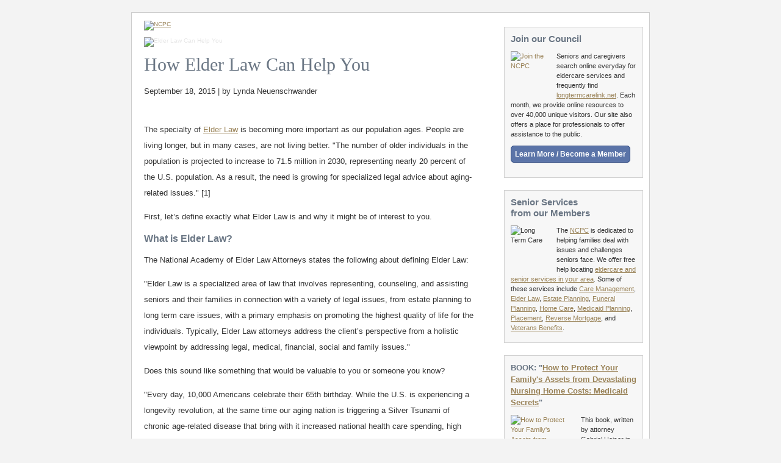

--- FILE ---
content_type: text/html; charset=UTF-8
request_url: https://www.longtermcarelink.net/article-2015-9-18-How-Elder-Law-Can-Help-You.htm
body_size: 5669
content:
<!DOCTYPE html PUBLIC "-//W3C//DTD XHTML 1.0 Strict//EN" "https://www.w3.org/TR/xhtml1/DTD/xhtml1-strict.dtd">
<html xmlns="https://www.w3.org/1999/xhtml" xml:lang="en" lang="en">
<head>
<meta http-equiv="Content-Type" content="text/html; charset=iso-8859-1"/>

<title>How Elder Law Can Help You</title>
<link rel="canonical" href="https://www.longtermcarelink.net/article-2015-9-18-How-Elder-Law-Can-Help-You.htm" />
<meta name="keywords" content="" />
<meta name="description" content="" />

<meta name="viewport" content="width=device-width, initial-scale=1, shrink-to-fit=no">

<link rel="stylesheet" href="https://cdn.jsdelivr.net/npm/bootstrap@4.0.0/dist/css/bootstrap.min.css" integrity="sha384-Gn5384xqQ1aoWXA+058RXPxPg6fy4IWvTNh0E263XmFcJlSAwiGgFAW/dAiS6JXm" crossorigin="anonymous">

<link rel="stylesheet" type="text/css" href="articles/articles.css?v=1.20" />

<!-- Google tag (gtag.js) -->
<script async src="https://www.googletagmanager.com/gtag/js?id=G-S5253FDRZF"></script>
<script>
  window.dataLayer = window.dataLayer || [];
  function gtag(){dataLayer.push(arguments);}
  gtag('js', new Date());

  gtag('config', 'G-S5253FDRZF');
</script>

<div id="fb-root"></div>
    <script>(function(d, s, id) {
    var js, fjs = d.getElementsByTagName(s)[0];
    if (d.getElementById(id)) return;
    js = d.createElement(s); js.id = id;
    js.src = "//connect.facebook.net/en_US/all.js#xfbml=1";
    fjs.parentNode.insertBefore(js, fjs);
    }(document, 'script', 'facebook-jssdk'));</script>

</head>

<body>

<!-- Begin Sales Page -->

<div class="container">
  <div class="article_body row">

<div id="mainContent" class="col-md-8">
        
    <a href="https://www.longtermcarelink.net"><img src="images/logo.jpg" alt="NCPC" title="National Care Planning Council" width="145" height="50" /></a>
    
    <br /><br />
    
    <img src="images/article/Senior-Couple-and-Adult-Children.jpg" alt="Elder Law Can Help You" width="534" height="304" class="img_m"/>
    
    <br /><br />
    
  <h1>How Elder Law Can Help You</h1>
  <p>September 18, 2015 | by Lynda Neuenschwander</p>
    
    <div class="fb-like" data-href="https://www.longtermcarelink.net/article-2015-9-18-How-Elder-Law-Can-Help-You.htm" data-send="true" data-layout="button_count" data-width="150" data-show-faces="false" data-font="arial"></div>
  
        <p>The specialty of <a href="https://www.longtermcarelink.net/a2cfindattorney.htm">Elder Law</a> is becoming more important as our population ages.  People are living longer, but in many cases, are not living better. &quot;The number of older individuals in the population is projected to increase to 71.5 million in 2030, representing nearly 20 percent of the U.S. population. As a result, the need is growing for specialized legal advice about aging-related issues.&quot; [1]</p>
        <p>First, let&rsquo;s define exactly what Elder Law is and why it might be of interest to you.</p>
        <h2>What is Elder Law? </h2>
        <p>The National Academy of Elder Law Attorneys states the following about defining Elder Law: </p>
        <p>&quot;Elder Law is a specialized area of law that involves representing, counseling, and assisting seniors and their families in connection with a variety of legal issues, from estate planning to long term care issues, with a primary emphasis on promoting the highest quality of life for the individuals. Typically, Elder Law attorneys address the client&rsquo;s perspective from a holistic viewpoint by addressing legal, medical, financial, social and family issues.&quot;  </p>
        <p>Does this sound like something that would be valuable to you or someone you know?</p>
  <p> &quot;Every day, 10,000 Americans celebrate their 65th birthday. While the U.S. is experiencing a longevity revolution, at the same time our aging nation is triggering a Silver Tsunami of chronic age-related disease that bring with it increased national health care spending, high rates of morbidity and mortality, and declines in quality of life.&quot; [2] </p> 
        
  <h2>What are some specific examples of how Elder Law can help you? </h2>
  
  <h3>Overcome the Potential for Financial Exploitation</h3>
  
  <p>The trusting nature of many elderly people makes them vulnerable to financial exploitation.  </p>
  <p>All elderly should be made aware of and told to avoid any financial transactions that require up front deposits. No contracts are to be signed without two or three days of consideration in consultation with knowledgeable family members. All dishonest schemes promulgated through the mail are guilty of mail fraud and appropriate complaints should be filed. All states have consumer-reporting departments to take complaints on consumer fraud. Again a good source for help is your local area agency on aging. </p>
  <p>Here are some examples of the most common types of financial exploitation: </p>
  <ul>
    <li>Telephone Solicitations for Dishonest Charities or Fraudulent Investments</li>
    <li>Identity Theft to Get Credit Card Numbers and Other Information</li>
    <li>Pay in Advance Prize-Winning Schemes</li>
    <li>High-Pressure Door-To-Door Sales</li>
    <li>Dishonest Home Improvement Contracts</li>
    <li>Dishonest Miracle Health Cures</li>
    <li>Unnecessary Living Trusts through a Trust Mill</li>
    <li>Dishonest Funeral Arrangement Plans</li>
  </ul>
  
  <h3>Settle Family Disputes</h3>
  <p>&quot;For some lucky families, having a bunch of adult siblings gather around and plan how to take care of Mom and Dad as their parents' health begins to fail is a great comfort. For some families, siblings who never got along as kids and have had little to do with each other as adults being thrown together to make touchy decisions is disastrous.&quot; [3] </p>
  <p>It is becoming more common to use an attorney, an arbitrator or a <a href="https://www.longtermcarelink.net/a7mediation.htm">mediator</a> in solving disputes among family members relating to the care of elderly parents. For instance, one child may have stolen assets and the rest of the family wants that person brought to justice. There may be a disagreement over the final disposition of property in an estate plan and it may take an attorney to solve that. A lawyer may be necessary to settle the differences either through the courts or through mediation. </p>
  <p>&quot;Ideally, before things get to this stage, you've had conversations with your parents about how they want their needs met during their later years. They've made out the papers naming a Power of Attorney for Health Care (a health directive indicating who will make health decisions if they can't and detailing their preferences for treatment) and a Power of Attorney for financial affairs. A will should be part of this, as well as other personal papers. Ideally, as well, all siblings are aware of these papers, what they contain and all are in agreement. Ideally &ndash; taking care of the elders becomes a family affair. However, life is seldom ideal.&quot; [4] </p>
  <h3>Age Discrimination in the Workplace  </h3>
  <p>The &quot;Baby Boomers&quot; will cause a significant increase in the older population until 2030, when the last of this group reaches old age. </p>
  <p>The Age Discrimination In Employment Act protects people who have been laid off or fired because of age discrimination. Some companies consider older employees less valuable than younger employees. As baby boomers approach their 60s, many will be opting to continue employment or find employment with another company. Age discrimination issues will become more prevalent in the coming years. </p>
  <p>&quot;<strong>Nine Signs of Age Discrimination</strong>: </p>
  <ol>
    <li>Biased comments </li>
    <li>Comparisons </li>
    <li>Disparate discipline </li>
    <li>Promotions </li>
    <li>Favoritism </li>
    <li>Hiring younger employees </li>
    <li>Suddenly stupid </li>
    <li>Harassment </li>
    <li>But the boss is older&quot; [5] </li>
  </ol>
  <h3>Help with Medicare and Medicaid </h3>
  <p>Qualified legal help is available from elder law attorneys to help individuals in applying for and accelerating payments for <a href="https://www.longtermcarelink.net/a7medicaidplanning.htm">Medicaid</a>. An elder law attorney can also help with disputes with Medicaid. Likewise attorneys who specialize in Medicare can help with disability claims and sometimes this help is the only way claims are ever granted. The local area agency on aging has an advisory service for help with understanding Medicare, <a href="https://www.longtermcarelink.net/a7medicaresupplement.htm">Medicare supplements</a>, Medicare advantage and Medicare part D. </p>
  <blockquote>
    <p>&quot;People with Medicare, family members, and caregivers should visit www.Medicare.gov, the official U.S. Government site for people with Medicare, for the latest information on Medicare enrollment, benefits, and other helpful tools.&quot;[6] </p>
  </blockquote>
<p>If you feel that you or someone you know could benefit from having <a href="https://www.longtermcarelink.net/a2cfindattorney.htm">Elder Law services</a>, one place you could look to find elder law attorneys is on the <a href="https://www.longtermcarelink.net/">National Care Planning Council's</a> Website at <a href="https://www.longtermcarelink.net/">longtermcarelink.net</a>. </p>

<hr>

<p><strong>Sources</strong>: </p>
<p>[1]: www.naela.org  </p>
<p>[2]: www.silverbook.org  </p>
<p>[3], [4]: www.agingcare.com </p>
<p>[5]: http://jobs.aol.com </p>
<p>[6]: www.cms.gov</p>
</div>

<!-- Begin Side Column -->

<div id="secondaryContent" class="col-md-4 pl-md-5">

  <div class="secondaryContentBox">
	
		<h2>Join our Council</h2>
	
		<p><a href="https://www.longtermcarelink.net/join.htm"><img src="images/sidenav-boards.jpg" alt="Join the NCPC" width="60" height="70" class="image-left" /></a>Seniors and caregivers search online everyday for eldercare services and frequently find <a href="https://www.longtermcarelink.net">longtermcarelink.net</a>. Each month, we provide online resources to over 40,000 unique visitors. Our site also offers a place for professionals to offer assistance to the public.</p>
      
	  <form id="form1" method="post" action="https://www.longtermcarelink.net/join.htm">
        <p>
          <label>
            <input type="submit" class="styled-button" value="Learn More / Become a Member" />
          </label>
        </p>
      </form>
      
  </div>
  
  <div class="secondaryContentBox">
	
	<h2>Senior Services <br />from our Members</h2>
	
		<p><img src="images/sidenav-mom-daughter.jpg" alt="Long Term Care" width="60" height="70" class="image-left" />The <a href="https://www.longtermcarelink.net">NCPC</a> is dedicated to helping families deal with issues and challenges seniors face. We offer free help locating <a href="https://www.longtermcarelink.net/a8profiles.htm">eldercare and senior services in your area</a>. Some of these services include <a href="https://www.longtermcarelink.net/a2bfindmanager.htm">Care Management</a>, <a href="https://www.longtermcarelink.net/a2cfindattorney.htm">Elder Law</a>, <a href="https://www.longtermcarelink.net/a7estateplanning.htm">Estate Planning</a>, <a href="https://www.longtermcarelink.net/a7funeralpreplanning.htm">Funeral Planning</a>, <a href="https://www.longtermcarelink.net/a7homecare.htm">Home Care</a>, <a href="https://www.longtermcarelink.net/a7medicaidplanning.htm">Medicaid Planning</a>, <a href="https://www.longtermcarelink.net/a7placement_management_services.htm">Placement</a>, <a href="https://www.longtermcarelink.net/a7reversemortgage.htm">Reverse Mortgage</a>, and <a href="https://www.longtermcarelink.net/a7veteransbenefitsspecialist.htm">Veterans Benefits</a>.</p>
</div>
    
	<div class="secondaryContentBox">
	
    <h3>BOOK: &quot;<a href="a16Medicaid_secrets_book.htm">How to Protect Your Family's Assets from Devastating Nursing Home Costs:  Medicaid Secrets</a>"</h3>
	
	  <p><a href="a16Medicaid_secrets_book.htm"><img src="images/Book-Medicaid.jpg" alt="How to Protect Your Family's Assets from Devastating Nursing Home Costs: Medicaid Secrets" width="100" height="135" class="image-left" /></a>This book, written by attorney Gabriel Heiser in 2024, is a financial and legal guide to the ins and outs of the only government program that will pay for the long term nursing home care of your family member: <a href="a16Medicaid_secrets_book.htm">MEDICAID</a>.</p>
  </div>
  
  <div id="side"><a href="https://www.longtermcarelink.net"><img src="planforcare/images/logo-200.jpg" alt="National Care Planning Council" title="National Care Planning Council" width="200" height="70" /></a>
	  <ul>
	  <li>
          <p>The <a href="https://www.longtermcarelink.net">National Care Planning Council</a> and its affiliated 
          members are dedicated to helping families recognize the need for long term care planning and to helping 
          implement that planning. Integrity, honesty, and a genuine concern for those who are in need of (or may need) 
          long term care are at the heart of our services.</p>
	  </li>
	  <li><p><strong>Our Statement of Purpose</strong>:</p></li>
	  <li>
	    <p>(1) To promote a public awareness of the need for long term care planning </p>
	    <p>(2) To provide materials to educate the public on how to plan for long term care </p>
	    <p>(3) To provide support to member eldercare experts who help the public plan for long term care </p>
	    <p>(4) To promote the services and expertise of our members </p>
	    
	    
	    <ul>
	      <li><a href="a13information_guide.htm">Guide to Long Term Care Planning</a></li>
            <li><a href="a13information_article.htm">Planning for Eldercare Articles</a></li>
            <li><a href="a16books.htm">Books on Eldercare / Veterans Benefits</a></li>
            <li><a href="https://www.veteransaidbenefit.org/">Senior Veterans Service Alliance</a></li>
            <li><a href="a1about.htm">Read about the NCPC</a></li>
	      <li><a href="disclaimer.htm">Terms of Use &amp; Disclaimer</a> (NCPC)</li>
	      <li><a href="privacy.htm">Privacy Policy</a> (NCPC)</li>
        </ul>
	    </li>
      </ul>
  </div>
  
</div>
</div></div>

<!-- Begin Footer -->

<ul id="footer_a">
	<li>Copyright &copy; 2025 NCPC, Inc. All Rights Reserved</li>
</ul>

</body>
</html>

--- FILE ---
content_type: text/css
request_url: https://www.longtermcarelink.net/articles/articles.css?v=1.20
body_size: 2533
content:
/*-------------------------------------------------------
author: ncpc 
version: 1.0
-------------------------------------------------------*/

* {margin:0;padding:0;}

html {text-align:center;background:#F3F3F3;}

body {	font:62.5% Verdana, Arial, Helvetica;	text-align:left;	color:#e6e6e6;	width:85em;	margin:2em auto; background:#FFF;	padding:1.3em;	background:#FFF url(../listingprofiles/images-new/body_bg.gif) bottom repeat-x;	border:0.1em solid #cdcdcd;}

p {	font-size:1.2em;	line-height:2em;	margin:1em 0; color:#333;}

a {	color:#998257;	text-decoration:underline;}

img { border: none; }

ul { list-style:none;}

h1 {font-size:3em;	font-family:"trebuchet ms";	color:#6A7684;}

#head { float:left;	width:39%;	height:11em; 	margin-bottom:1em; background:url(../listingprofiles/images-new/logo.jpg) no-repeat}
#pic1 {float:right;	width:11%;	height:11em;	margin:0 0 0.3em 1em;	background:url(../listingprofiles/images-new/1.jpg) no-repeat}
#pic2 {float:right;	width:17%;	height:11em;	margin:0 0 0.3em 1em;	background:url(../listingprofiles/images-new/2.jpg) no-repeat}
#pic3 {float:right;	width:11%;	height:11em;	margin:0 0 0.3em 1em;	background:url(../listingprofiles/images-new/3.jpg) no-repeat}
#pic4 {float:right;	width:17%;	height:11em;	margin:0 0 0.3em 1em;	background:url(../listingprofiles/images-new/4.jpg) no-repeat}

#logo {float:left;width:152px;height:55px;margin:40px 0 0 85px; background: url(../listingprofiles/images-new/logo.png) no-repeat; float: left;}

#bar {	clear:both;	padding:0.5em 2em;	margin-top:1em;	background: url(../listingprofiles/images-new/bar.gif) repeat-x;}

/* Main */

#mainContent {	width:55em;	padding:0em 0 2em 1em;	float:left;}
.byline {font-size:2em; color:#555; font-weight:normal; margin:0;}
.byline-smaller {font-size:1.8em; color:#555; font-weight:normal; margin:0;}
.image-left {float:left; margin:0 15px 0 0;}
.image-right {float:right; margin:0 0 0 15px;}
#mainContent h2 {	color:#6A7684;	font-size:1.6em; font-weight:bold;}
#mainContent h3 {font-size:1.4em; color:#666666;  font-weight:bold;}
#mainContent p + h2 + h3 {	margin-top:1.5em;}
#mainContent blockquote {	padding:0 2em;	font-style:italic;	font-size:0.9em;	color:#444;	border-left:4px solid #999;}
#mainContent ul {color:#F90; padding-bottom:1.5em;}
#mainContent li {background:url(../listingprofiles/images-new/img11.jpg) no-repeat 0 10%;	font-size:1.2em;	vertical-align: text-top; padding-left:2em;	margin:0 0 0.5em 1em;	color:#333;}
#mainContent ol li {background:none; font-size:1.2em;	vertical-align: text-top; padding-left:.1em; margin:0 0 0.5em 3em;	color:#333;}
#mainContent ol {color:#F90; padding-bottom:1.5em;}
#mainContent table {border-collapse: unset;}

/* Right Column */

#secondaryContent {	width:26em;	padding: 1em 0 2em 0; float:right; color:#333;}
#secondaryContent p {font-size:1.1em; line-height:1.5em;}
#secondaryContent h2 {font-size:1.5em; color:#6A7684; font-weight:bold;}
#secondaryContent h3 {font-size:1.3em; color:#6A7684; line-height:1.5em; font-weight:bold;}
#secondaryContent h4 {font-size:1.8em; color:#6A7684; line-height:1.5em; font-weight:bold;}
.secondaryContentBox {	border:1px solid #d1d1d1; background:#F7F7F7; padding:1em 1em 0.5em; margin-bottom:2em;}
.secondaryContentBox span {	color:#660000;	font-weight:bold;}
.secondaryContentBox ul {	color:#F90; padding-bottom:1em;}
.secondaryContentBox li {	list-style-type: disc; vertical-align: text-top; margin:0 0 0.5em 1.5em;	color:#333;}
#secondaryContent blockquote {	font-style:italic;	font-size:0.9em;	padding:0.5em 0 0 2em;	background:url(../listingprofiles/images-new/left_quote.gif) no-repeat;}
#secondaryContent blockquote p {	background:url(../listingprofiles/images-new/right_quote.gif) right bottom no-repeat;	padding-bottom:1em;}
#secondaryContent blockquote span {	margin-left:2em;}
#secondaryContent .source {	text-align:right;	margin:-0.5em 0 2em;	font-size:1em;}

#side {padding-top: 2em;}
#side ul {margin:0;padding:0;list-style:none;line-height:normal; margin:1em;}
#side li {margin-bottom:1px; font-size:11px; }
#side li ul {margin:0;padding:0 0 20px 0; }
#side li li {margin:0;padding:7px 0;border:none;background:url(../listingprofiles/images-new/img10.jpg) repeat-x left bottom;font-family:Tahoma, Geneva, sans-serif}
#side li li a {background:url(../listingprofiles/images-new/img11.jpg) no-repeat left 3px;padding-left:20px}
#side h2 {margin-top: 1em;}

.listing-geo { font-size: 120%;	color: #800; }
.light-blue { font-size: 100%;	color: #6887ac; }
.blue {	font-size: 100%; color: #53638C;}
.text-small {font-size: 90%;}
.text-very-small {font-size: 50%;}
.text-large {font-size: 135%;}

/* Join Button */

#form { font-size: 115%; color: #333;}
#form table {margin-top:2.5em; border:solid 1px #d1d1d1;}
#form td {	padding:1em 1em 0 .5em;	background:#F4F4F4;}
.styled-button {
	-webkit-box-shadow:rgba(0,0,0,0.0.1) 0 1px 0 0; 	-moz-box-shadow:rgba(0,0,0,0.0.1) 0 1px 0 0; 	box-shadow:rgba(0,0,0,0.0.1) 0 1px 0 0;
	background-color:#4ba039; 	border:1px solid #2d7a1c; 	font-family:'Lucida Grande',Tahoma,Verdana,Arial,sans-serif; 	font-size:12px; 	font-weight:700; 	padding:2px 10px 4px 10px; 
	height:32px; 	color:#fff; 	border-radius:5px; 	-moz-border-radius:5px; 	-webkit-border-radius:5px }

/* Side Nav */

.sidenav-right {background: #EEE;	border: 2px solid #E5E5E5; float: right; width: 225px;}
.sidenav h2 {color: #892b34; font-size: 1.3em; line-height: 150%; margin-top: 0.6em;	padding: 0px 0px 1px 12px;}
.sidenav ul {border-top: 1px solid #FAFAFA;	background: url(../listingprofiles/images/bgul.gif) repeat-x; margin: 0; padding: 0; list-style: none;}
.sidenav li {border: 1px solid #FAFAFA;	border-top: none; margin: 0; padding: 0; line-height:2.5em;}
.sidenav li a {	background: #ccccde; color: #333; display: block; font-size: 11px; padding: 0px 5px 0px 15px; text-decoration: none;}
.sidenav li a:hover {color: #fff; background: #626098;}
.sidenav p { margin: 0;	font-size: 12px; line-height: 170%;	padding: 3px 6px 3px 8px;}
.sidenav img {float: left;	margin: 0 8px 0 0;}

/* Side Nav */

/* Footer */

#footer {	text-align:right;	clear:both;	padding:1em 0 0;	background:url(../listingprofiles/images-new/footer_hr.gif) repeat-x; color:#333;}
#footer li {	display:inline;	margin:0.5em;}


@media only screen and (max-width: 768px) {
	body {width: 100% !important;}
	
	#state{ width: 100% !important;}
	#pic1{width: 22% !important; background-size: cover;}
	#pic2{width: 22% !important; background-size: cover;}
	#pic3{width: 22% !important; background-size: cover;}
	#pic4{width: 21% !important; background-size: cover;}

	#form{overflow-x:auto;}

	#mainContent{width: 100%;}
	#secondaryContent{width: 100%;}
	

	#footer{text-align: center;}
}


/*  FOR ARTICLE */

#footer_a { clear:both;	padding:1em 0 0; color:#333; width:100%; text-align:center; }
#footer_a li { display:inline;	margin:0.5em; }


@media only screen and (max-width: 600px) 
{
	body {	font:62.5% Verdana, Arial, Helvetica;	text-align:left;	color:#e6e6e6;	margin:0em auto; background:#FFF;	padding:1em;	background:#FFF url(../listingprofiles/images-new/body_bg.gif) bottom repeat-x;	border:0.1em solid #cdcdcd;}
	.img_m { width:100%; height:auto }
	.img_m_h { width:50%; height:auto }
	.styled-button {
		-webkit-box-shadow:rgba(0,0,0,0.0.1) 0 1px 0 0; 	-moz-box-shadow:rgba(0,0,0,0.0.1) 0 1px 0 0; 	box-shadow:rgba(0,0,0,0.0.1) 0 1px 0 0;
		background-color:#5B74A8; 	border:1px solid #29447E; 	font-family:'Lucida Grande',Tahoma,Verdana,Arial,sans-serif; 	font-size:12px; 	font-weight:700; 	padding:2px 6px; 
		height:28px; 	color:#fff; 	border-radius:5px; 	-moz-border-radius:5px; 	-webkit-border-radius:5px 
		}
	.secondaryContentBox {	border:1px solid #d1d1d1; background:#F7F7F7; padding:1em 1em 0.5em; margin-bottom:2em; overflow:hidden}
	#mainContent p {	font-size:1.5em;	!important  }
	#mainContent li {background:url(../listingprofiles/images-new/img11.jpg) no-repeat 0 10%;	font-size:1.4em;	vertical-align: text-top; padding-left:2em;	margin:0 0 0.5em 1em;	color:#333;}
	#mainContent ol li {background:none; font-size:1.4em;	vertical-align: text-top; padding-left:.1em; margin:0 0 0.5em 3em;	color:#333;}
	#secondaryContent p {font-size:1.4em; line-height:1.5em;}
	#side li li{ font-size:1.4em; }
	#mainContent {	padding:0;	}
	.sidenav li a {	background: #ccccde; color: #333; display: block; font-size: 1.5em; padding: 0px 5px 0px 15px; text-decoration: none;}

    .mtables {
      overflow-x: auto;
    }

	.mtablefit{
		font-size: .80em; 
		table-layout: auto;
		width: 100%;
	}	

}

@media (max-width: 915px){
	#mainContent p {	font-size:1.5em;	!important  }
	#mainContent li {background:url(../listingprofiles/images-new/img11.jpg) no-repeat 0 10%;	font-size:1.4em;	vertical-align: text-top; padding-left:2em;	margin:0 0 0.5em 1em;	color:#333;}
	#mainContent ol li {background:none; font-size:1.4em;	vertical-align: text-top; padding-left:.1em; margin:0 0 0.5em 3em;	color:#333;}
	#secondaryContent p {font-size:1.3em; line-height:1.5em;}
	#side li li{ font-size:1.3em; }
	#side ul {margin:0;padding:0;list-style:none;line-height:normal; margin:0em;}

}


@media (min-width: 667px){
.container {    max-width: 667px !important;}
}


@media (max-width: 768px){


}

@media (max-width: 740px){

	.secondaryContentBox {	border:1px solid #d1d1d1; background:#F7F7F7; padding:1em 1em 0.5em; margin-bottom:2em; overflow:hidden}

}

@media (min-width: 768px){
.img_m { width:100%; height:auto }
  .container { max-width: 758px !important;}
  .container, .container-fluid, .container-lg, .container-md, .container-sm, .container-xl, .container-xxl {
    width: 100%;
    padding-right: var(--bs-gutter-x,.75rem);
    padding-left: var(--bs-gutter-x,.75rem);
    margin-right: auto;
    margin-left: auto;
	}

	.styled-button {
		-webkit-box-shadow:rgba(0,0,0,0.0.1) 0 1px 0 0; 	-moz-box-shadow:rgba(0,0,0,0.0.1) 0 1px 0 0; 	box-shadow:rgba(0,0,0,0.0.1) 0 1px 0 0;
		background-color:#5B74A8; 	border:1px solid #29447E; 	font-family:'Lucida Grande',Tahoma,Verdana,Arial,sans-serif; 	font-size:12px; 	font-weight:500; 	padding:2px 6px; 
		height:28px; 	color:#fff; 	border-radius:5px; 	-moz-border-radius:5px; 	-webkit-border-radius:5px 
		}
	.sidenav li a {	background: #ccccde; color: #333; display: block; font-size: 11px; padding: 0px 5px 0px 5px; text-decoration: none;}



  }

@media (min-width: 820px){
	.img_m { width:100%; height:auto }
.container {    max-width: 815px !important;}
.sidenav li a {	background: #ccccde; color: #333; display: block; font-size: 11px; padding: 0px 5px 0px 5px; text-decoration: none;}
}

@media (min-width: 916px){
.container {    max-width: 900px !important;}

	.styled-button {
		-webkit-box-shadow:rgba(0,0,0,0.0.1) 0 1px 0 0; 	-moz-box-shadow:rgba(0,0,0,0.0.1) 0 1px 0 0; 	box-shadow:rgba(0,0,0,0.0.1) 0 1px 0 0;
		background-color:#5B74A8; 	border:1px solid #29447E; 	font-family:'Lucida Grande',Tahoma,Verdana,Arial,sans-serif; 	font-size:12px; 	font-weight:700; 	padding:2px 6px; 
		height:28px; 	color:#fff; 	border-radius:5px; 	-moz-border-radius:5px; 	-webkit-border-radius:5px 
		}
	p {	font-size:1.3em;	line-height:2em;	margin:1em 0; color:#333;}
	.sidenav li a {	background: #ccccde; color: #333; display: block; font-size: 11px; padding: 0px 5px 0px 5px; text-decoration: none;}

}


@media (min-width: 1000px){
.container {    max-width: 1000px !important;}
	.sidenav li a {	background: #ccccde; color: #333; display: block; font-size: 11px; padding: 0px 5px 0px 5px; text-decoration: none;}
}

@media (min-width: 1200px){
.container {    max-width: 1000px !important;}
.join_but_dis{display: none;}
	.sidenav li a {	background: #ccccde; color: #333; display: block; font-size: 11px; padding: 0px 5px 0px 5px; text-decoration: none;}

}